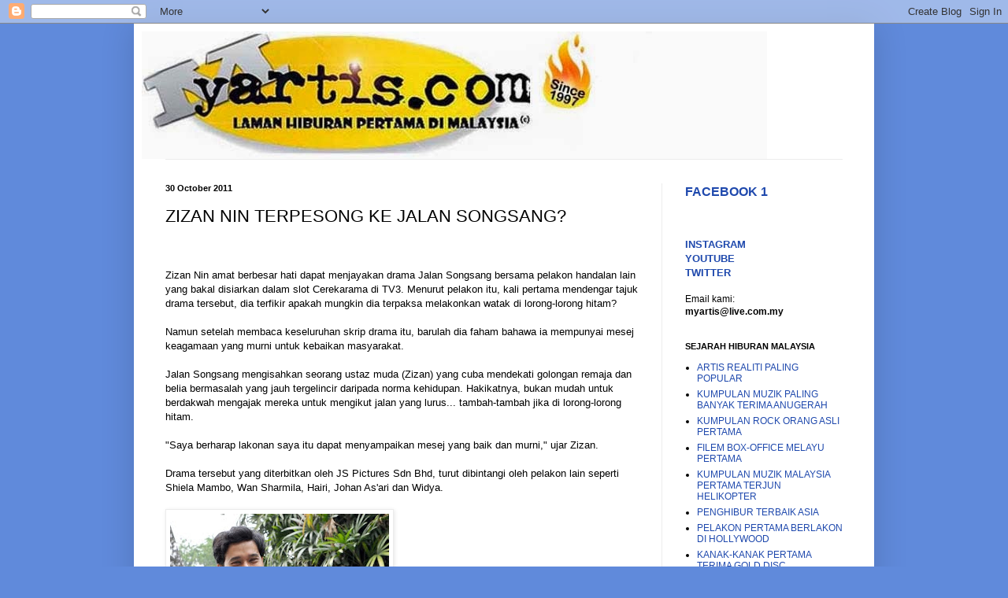

--- FILE ---
content_type: text/html; charset=UTF-8
request_url: http://www.myartis.com/2011/10/zizan-nin-terpesong-ke-jalan-songsang.html
body_size: 15124
content:
<!DOCTYPE html>
<html class='v2' dir='ltr' lang='en'>
<head>
<link href='https://www.blogger.com/static/v1/widgets/335934321-css_bundle_v2.css' rel='stylesheet' type='text/css'/>
<meta content='width=1100' name='viewport'/>
<meta content='text/html; charset=UTF-8' http-equiv='Content-Type'/>
<meta content='blogger' name='generator'/>
<link href='http://www.myartis.com/favicon.ico' rel='icon' type='image/x-icon'/>
<link href='http://www.myartis.com/2011/10/zizan-nin-terpesong-ke-jalan-songsang.html' rel='canonical'/>
<link rel="alternate" type="application/atom+xml" title="MYARTIS.COM  | MYARTIS | MY | ARTIS - Atom" href="http://www.myartis.com/feeds/posts/default" />
<link rel="alternate" type="application/rss+xml" title="MYARTIS.COM  | MYARTIS | MY | ARTIS - RSS" href="http://www.myartis.com/feeds/posts/default?alt=rss" />
<link rel="service.post" type="application/atom+xml" title="MYARTIS.COM  | MYARTIS | MY | ARTIS - Atom" href="https://www.blogger.com/feeds/1661768473564689338/posts/default" />

<!--Can't find substitution for tag [blog.ieCssRetrofitLinks]-->
<link href='https://blogger.googleusercontent.com/img/b/R29vZ2xl/AVvXsEjgd8AKr4luL0hakrZ4FVkcs22bP0s9Z8SH133gd27YJQ2lpu6p3qbPZR6A0KnlzPbOL4l2H7OhYPIequVhRoQZIr5pU2lH0yMc79vkANFzlZX9bFDHmtqRlYf59BIp7_w-vwCQSpsKOKuC/s400/AE+10.jpg' rel='image_src'/>
<meta content='http://www.myartis.com/2011/10/zizan-nin-terpesong-ke-jalan-songsang.html' property='og:url'/>
<meta content='ZIZAN NIN TERPESONG KE JALAN SONGSANG?' property='og:title'/>
<meta content='myartis.com myartis my artis MyArtis Hiburan filem wayang lagu gosip selebriti drama pelakon berita kontroversi malaysia terkini' property='og:description'/>
<meta content='https://blogger.googleusercontent.com/img/b/R29vZ2xl/AVvXsEjgd8AKr4luL0hakrZ4FVkcs22bP0s9Z8SH133gd27YJQ2lpu6p3qbPZR6A0KnlzPbOL4l2H7OhYPIequVhRoQZIr5pU2lH0yMc79vkANFzlZX9bFDHmtqRlYf59BIp7_w-vwCQSpsKOKuC/w1200-h630-p-k-no-nu/AE+10.jpg' property='og:image'/>
<title>MYARTIS.COM  | MYARTIS | MY | ARTIS: ZIZAN NIN TERPESONG KE JALAN SONGSANG?</title>
<style id='page-skin-1' type='text/css'><!--
/*
-----------------------------------------------
Blogger Template Style
Name:     Simple
Designer: Blogger
URL:      www.blogger.com
----------------------------------------------- */
/* Content
----------------------------------------------- */
body {
font: normal normal 12px Arial, Tahoma, Helvetica, FreeSans, sans-serif;
color: #000000;
background: #608adb none no-repeat scroll center center;
padding: 0 40px 40px 40px;
}
html body .region-inner {
min-width: 0;
max-width: 100%;
width: auto;
}
h2 {
font-size: 22px;
}
a:link {
text-decoration:none;
color: #1f49ad;
}
a:visited {
text-decoration:none;
color: #828282;
}
a:hover {
text-decoration:underline;
color: #2a58ff;
}
.body-fauxcolumn-outer .fauxcolumn-inner {
background: transparent none repeat scroll top left;
_background-image: none;
}
.body-fauxcolumn-outer .cap-top {
position: absolute;
z-index: 1;
height: 400px;
width: 100%;
}
.body-fauxcolumn-outer .cap-top .cap-left {
width: 100%;
background: transparent none repeat-x scroll top left;
_background-image: none;
}
.content-outer {
-moz-box-shadow: 0 0 40px rgba(0, 0, 0, .15);
-webkit-box-shadow: 0 0 5px rgba(0, 0, 0, .15);
-goog-ms-box-shadow: 0 0 10px #333333;
box-shadow: 0 0 40px rgba(0, 0, 0, .15);
margin-bottom: 1px;
}
.content-inner {
padding: 10px 10px;
}
.content-inner {
background-color: #ffffff;
}
/* Header
----------------------------------------------- */
.header-outer {
background: transparent none repeat-x scroll 0 -400px;
_background-image: none;
}
.Header h1 {
font: normal normal 60px Arial, Tahoma, Helvetica, FreeSans, sans-serif;
color: #3060b0;
text-shadow: -1px -1px 1px rgba(0, 0, 0, .2);
}
.Header h1 a {
color: #3060b0;
}
.Header .description {
font-size: 140%;
color: #707070;
}
.header-inner .Header .titlewrapper {
padding: 22px 30px;
}
.header-inner .Header .descriptionwrapper {
padding: 0 30px;
}
/* Tabs
----------------------------------------------- */
.tabs-inner .section:first-child {
border-top: 1px solid #ececec;
}
.tabs-inner .section:first-child ul {
margin-top: -1px;
border-top: 1px solid #ececec;
border-left: 0 solid #ececec;
border-right: 0 solid #ececec;
}
.tabs-inner .widget ul {
background: #f3f3f3 url(https://resources.blogblog.com/blogblog/data/1kt/simple/gradients_light.png) repeat-x scroll 0 -800px;
_background-image: none;
border-bottom: 1px solid #ececec;
margin-top: 0;
margin-left: -30px;
margin-right: -30px;
}
.tabs-inner .widget li a {
display: inline-block;
padding: .6em 1em;
font: normal normal 14px Arial, Tahoma, Helvetica, FreeSans, sans-serif;
color: #949494;
border-left: 1px solid #ffffff;
border-right: 1px solid #ececec;
}
.tabs-inner .widget li:first-child a {
border-left: none;
}
.tabs-inner .widget li.selected a, .tabs-inner .widget li a:hover {
color: #000000;
background-color: #ececec;
text-decoration: none;
}
/* Columns
----------------------------------------------- */
.main-outer {
border-top: 0 solid #ececec;
}
.fauxcolumn-left-outer .fauxcolumn-inner {
border-right: 1px solid #ececec;
}
.fauxcolumn-right-outer .fauxcolumn-inner {
border-left: 1px solid #ececec;
}
/* Headings
----------------------------------------------- */
div.widget > h2,
div.widget h2.title {
margin: 0 0 1em 0;
font: normal bold 11px Arial, Tahoma, Helvetica, FreeSans, sans-serif;
color: #000000;
}
/* Widgets
----------------------------------------------- */
.widget .zippy {
color: #949494;
text-shadow: 2px 2px 1px rgba(0, 0, 0, .1);
}
.widget .popular-posts ul {
list-style: none;
}
/* Posts
----------------------------------------------- */
h2.date-header {
font: normal bold 11px Arial, Tahoma, Helvetica, FreeSans, sans-serif;
}
.date-header span {
background-color: transparent;
color: #000000;
padding: inherit;
letter-spacing: inherit;
margin: inherit;
}
.main-inner {
padding-top: 30px;
padding-bottom: 30px;
}
.main-inner .column-center-inner {
padding: 0 15px;
}
.main-inner .column-center-inner .section {
margin: 0 15px;
}
.post {
margin: 0 0 25px 0;
}
h3.post-title, .comments h4 {
font: normal normal 22px Arial, Tahoma, Helvetica, FreeSans, sans-serif;
margin: .75em 0 0;
}
.post-body {
font-size: 110%;
line-height: 1.4;
position: relative;
}
.post-body img, .post-body .tr-caption-container, .Profile img, .Image img,
.BlogList .item-thumbnail img {
padding: 2px;
background: #ffffff;
border: 1px solid #ececec;
-moz-box-shadow: 1px 1px 5px rgba(0, 0, 0, .1);
-webkit-box-shadow: 1px 1px 5px rgba(0, 0, 0, .1);
box-shadow: 1px 1px 5px rgba(0, 0, 0, .1);
}
.post-body img, .post-body .tr-caption-container {
padding: 5px;
}
.post-body .tr-caption-container {
color: #000000;
}
.post-body .tr-caption-container img {
padding: 0;
background: transparent;
border: none;
-moz-box-shadow: 0 0 0 rgba(0, 0, 0, .1);
-webkit-box-shadow: 0 0 0 rgba(0, 0, 0, .1);
box-shadow: 0 0 0 rgba(0, 0, 0, .1);
}
.post-header {
margin: 0 0 1.5em;
line-height: 1.6;
font-size: 90%;
}
.post-footer {
margin: 20px -2px 0;
padding: 5px 10px;
color: #5c5c5c;
background-color: #f7f7f7;
border-bottom: 1px solid #ececec;
line-height: 1.6;
font-size: 90%;
}
#comments .comment-author {
padding-top: 1.5em;
border-top: 1px solid #ececec;
background-position: 0 1.5em;
}
#comments .comment-author:first-child {
padding-top: 0;
border-top: none;
}
.avatar-image-container {
margin: .2em 0 0;
}
#comments .avatar-image-container img {
border: 1px solid #ececec;
}
/* Comments
----------------------------------------------- */
.comments .comments-content .icon.blog-author {
background-repeat: no-repeat;
background-image: url([data-uri]);
}
.comments .comments-content .loadmore a {
border-top: 1px solid #949494;
border-bottom: 1px solid #949494;
}
.comments .comment-thread.inline-thread {
background-color: #f7f7f7;
}
.comments .continue {
border-top: 2px solid #949494;
}
/* Accents
---------------------------------------------- */
.section-columns td.columns-cell {
border-left: 1px solid #ececec;
}
.blog-pager {
background: transparent none no-repeat scroll top center;
}
.blog-pager-older-link, .home-link,
.blog-pager-newer-link {
background-color: #ffffff;
padding: 5px;
}
.footer-outer {
border-top: 0 dashed #bbbbbb;
}
/* Mobile
----------------------------------------------- */
body.mobile  {
background-size: auto;
}
.mobile .body-fauxcolumn-outer {
background: transparent none repeat scroll top left;
}
.mobile .body-fauxcolumn-outer .cap-top {
background-size: 100% auto;
}
.mobile .content-outer {
-webkit-box-shadow: 0 0 3px rgba(0, 0, 0, .15);
box-shadow: 0 0 3px rgba(0, 0, 0, .15);
}
.mobile .tabs-inner .widget ul {
margin-left: 0;
margin-right: 0;
}
.mobile .post {
margin: 0;
}
.mobile .main-inner .column-center-inner .section {
margin: 0;
}
.mobile .date-header span {
padding: 0.1em 10px;
margin: 0 -10px;
}
.mobile h3.post-title {
margin: 0;
}
.mobile .blog-pager {
background: transparent none no-repeat scroll top center;
}
.mobile .footer-outer {
border-top: none;
}
.mobile .main-inner, .mobile .footer-inner {
background-color: #ffffff;
}
.mobile-index-contents {
color: #000000;
}
.mobile-link-button {
background-color: #1f49ad;
}
.mobile-link-button a:link, .mobile-link-button a:visited {
color: #ffffff;
}
.mobile .tabs-inner .section:first-child {
border-top: none;
}
.mobile .tabs-inner .PageList .widget-content {
background-color: #ececec;
color: #000000;
border-top: 1px solid #ececec;
border-bottom: 1px solid #ececec;
}
.mobile .tabs-inner .PageList .widget-content .pagelist-arrow {
border-left: 1px solid #ececec;
}

--></style>
<style id='template-skin-1' type='text/css'><!--
body {
min-width: 940px;
}
.content-outer, .content-fauxcolumn-outer, .region-inner {
min-width: 940px;
max-width: 940px;
_width: 940px;
}
.main-inner .columns {
padding-left: 0px;
padding-right: 260px;
}
.main-inner .fauxcolumn-center-outer {
left: 0px;
right: 260px;
/* IE6 does not respect left and right together */
_width: expression(this.parentNode.offsetWidth -
parseInt("0px") -
parseInt("260px") + 'px');
}
.main-inner .fauxcolumn-left-outer {
width: 0px;
}
.main-inner .fauxcolumn-right-outer {
width: 260px;
}
.main-inner .column-left-outer {
width: 0px;
right: 100%;
margin-left: -0px;
}
.main-inner .column-right-outer {
width: 260px;
margin-right: -260px;
}
#layout {
min-width: 0;
}
#layout .content-outer {
min-width: 0;
width: 800px;
}
#layout .region-inner {
min-width: 0;
width: auto;
}
body#layout div.add_widget {
padding: 8px;
}
body#layout div.add_widget a {
margin-left: 32px;
}
--></style>
<link href='https://www.blogger.com/dyn-css/authorization.css?targetBlogID=1661768473564689338&amp;zx=f81eb2d7-0228-410a-93a4-c7056ec432fa' media='none' onload='if(media!=&#39;all&#39;)media=&#39;all&#39;' rel='stylesheet'/><noscript><link href='https://www.blogger.com/dyn-css/authorization.css?targetBlogID=1661768473564689338&amp;zx=f81eb2d7-0228-410a-93a4-c7056ec432fa' rel='stylesheet'/></noscript>
<meta name='google-adsense-platform-account' content='ca-host-pub-1556223355139109'/>
<meta name='google-adsense-platform-domain' content='blogspot.com'/>

<script async src="https://pagead2.googlesyndication.com/pagead/js/adsbygoogle.js?client=ca-pub-5454519244687148&host=ca-host-pub-1556223355139109" crossorigin="anonymous"></script>

<!-- data-ad-client=ca-pub-5454519244687148 -->

</head>
<body class='loading variant-pale'>
<div class='navbar section' id='navbar' name='Navbar'><div class='widget Navbar' data-version='1' id='Navbar1'><script type="text/javascript">
    function setAttributeOnload(object, attribute, val) {
      if(window.addEventListener) {
        window.addEventListener('load',
          function(){ object[attribute] = val; }, false);
      } else {
        window.attachEvent('onload', function(){ object[attribute] = val; });
      }
    }
  </script>
<div id="navbar-iframe-container"></div>
<script type="text/javascript" src="https://apis.google.com/js/platform.js"></script>
<script type="text/javascript">
      gapi.load("gapi.iframes:gapi.iframes.style.bubble", function() {
        if (gapi.iframes && gapi.iframes.getContext) {
          gapi.iframes.getContext().openChild({
              url: 'https://www.blogger.com/navbar/1661768473564689338?po\x3d7876901354981833603\x26origin\x3dhttp://www.myartis.com',
              where: document.getElementById("navbar-iframe-container"),
              id: "navbar-iframe"
          });
        }
      });
    </script><script type="text/javascript">
(function() {
var script = document.createElement('script');
script.type = 'text/javascript';
script.src = '//pagead2.googlesyndication.com/pagead/js/google_top_exp.js';
var head = document.getElementsByTagName('head')[0];
if (head) {
head.appendChild(script);
}})();
</script>
</div></div>
<div class='body-fauxcolumns'>
<div class='fauxcolumn-outer body-fauxcolumn-outer'>
<div class='cap-top'>
<div class='cap-left'></div>
<div class='cap-right'></div>
</div>
<div class='fauxborder-left'>
<div class='fauxborder-right'></div>
<div class='fauxcolumn-inner'>
</div>
</div>
<div class='cap-bottom'>
<div class='cap-left'></div>
<div class='cap-right'></div>
</div>
</div>
</div>
<div class='content'>
<div class='content-fauxcolumns'>
<div class='fauxcolumn-outer content-fauxcolumn-outer'>
<div class='cap-top'>
<div class='cap-left'></div>
<div class='cap-right'></div>
</div>
<div class='fauxborder-left'>
<div class='fauxborder-right'></div>
<div class='fauxcolumn-inner'>
</div>
</div>
<div class='cap-bottom'>
<div class='cap-left'></div>
<div class='cap-right'></div>
</div>
</div>
</div>
<div class='content-outer'>
<div class='content-cap-top cap-top'>
<div class='cap-left'></div>
<div class='cap-right'></div>
</div>
<div class='fauxborder-left content-fauxborder-left'>
<div class='fauxborder-right content-fauxborder-right'></div>
<div class='content-inner'>
<header>
<div class='header-outer'>
<div class='header-cap-top cap-top'>
<div class='cap-left'></div>
<div class='cap-right'></div>
</div>
<div class='fauxborder-left header-fauxborder-left'>
<div class='fauxborder-right header-fauxborder-right'></div>
<div class='region-inner header-inner'>
<div class='header section' id='header' name='Header'><div class='widget Header' data-version='1' id='Header1'>
<div id='header-inner'>
<a href='http://www.myartis.com/' style='display: block'>
<img alt='MYARTIS.COM  | MYARTIS | MY | ARTIS' height='162px; ' id='Header1_headerimg' src='https://blogger.googleusercontent.com/img/b/R29vZ2xl/AVvXsEiHTbg1yFujWi3-AFEp4V86_gCuUxknHR-y3L6_wL2NBF6tDgzlCDWpwhA6QdETysWfDttOrrwkxzly9kOKFGzDoZ_nuU6R2Sy1S_ONvjgp1rVvGx7u-xE3Lab39A2SJZCtOSz_L6u9NsAG/s920/mylogo.jpg' style='display: block' width='794px; '/>
</a>
</div>
</div></div>
</div>
</div>
<div class='header-cap-bottom cap-bottom'>
<div class='cap-left'></div>
<div class='cap-right'></div>
</div>
</div>
</header>
<div class='tabs-outer'>
<div class='tabs-cap-top cap-top'>
<div class='cap-left'></div>
<div class='cap-right'></div>
</div>
<div class='fauxborder-left tabs-fauxborder-left'>
<div class='fauxborder-right tabs-fauxborder-right'></div>
<div class='region-inner tabs-inner'>
<div class='tabs no-items section' id='crosscol' name='Cross-Column'></div>
<div class='tabs no-items section' id='crosscol-overflow' name='Cross-Column 2'></div>
</div>
</div>
<div class='tabs-cap-bottom cap-bottom'>
<div class='cap-left'></div>
<div class='cap-right'></div>
</div>
</div>
<div class='main-outer'>
<div class='main-cap-top cap-top'>
<div class='cap-left'></div>
<div class='cap-right'></div>
</div>
<div class='fauxborder-left main-fauxborder-left'>
<div class='fauxborder-right main-fauxborder-right'></div>
<div class='region-inner main-inner'>
<div class='columns fauxcolumns'>
<div class='fauxcolumn-outer fauxcolumn-center-outer'>
<div class='cap-top'>
<div class='cap-left'></div>
<div class='cap-right'></div>
</div>
<div class='fauxborder-left'>
<div class='fauxborder-right'></div>
<div class='fauxcolumn-inner'>
</div>
</div>
<div class='cap-bottom'>
<div class='cap-left'></div>
<div class='cap-right'></div>
</div>
</div>
<div class='fauxcolumn-outer fauxcolumn-left-outer'>
<div class='cap-top'>
<div class='cap-left'></div>
<div class='cap-right'></div>
</div>
<div class='fauxborder-left'>
<div class='fauxborder-right'></div>
<div class='fauxcolumn-inner'>
</div>
</div>
<div class='cap-bottom'>
<div class='cap-left'></div>
<div class='cap-right'></div>
</div>
</div>
<div class='fauxcolumn-outer fauxcolumn-right-outer'>
<div class='cap-top'>
<div class='cap-left'></div>
<div class='cap-right'></div>
</div>
<div class='fauxborder-left'>
<div class='fauxborder-right'></div>
<div class='fauxcolumn-inner'>
</div>
</div>
<div class='cap-bottom'>
<div class='cap-left'></div>
<div class='cap-right'></div>
</div>
</div>
<!-- corrects IE6 width calculation -->
<div class='columns-inner'>
<div class='column-center-outer'>
<div class='column-center-inner'>
<div class='main section' id='main' name='Main'><div class='widget Blog' data-version='1' id='Blog1'>
<div class='blog-posts hfeed'>

          <div class="date-outer">
        
<h2 class='date-header'><span>30 October 2011</span></h2>

          <div class="date-posts">
        
<div class='post-outer'>
<div class='post hentry uncustomized-post-template' itemprop='blogPost' itemscope='itemscope' itemtype='http://schema.org/BlogPosting'>
<meta content='https://blogger.googleusercontent.com/img/b/R29vZ2xl/AVvXsEjgd8AKr4luL0hakrZ4FVkcs22bP0s9Z8SH133gd27YJQ2lpu6p3qbPZR6A0KnlzPbOL4l2H7OhYPIequVhRoQZIr5pU2lH0yMc79vkANFzlZX9bFDHmtqRlYf59BIp7_w-vwCQSpsKOKuC/s400/AE+10.jpg' itemprop='image_url'/>
<meta content='1661768473564689338' itemprop='blogId'/>
<meta content='7876901354981833603' itemprop='postId'/>
<a name='7876901354981833603'></a>
<h3 class='post-title entry-title' itemprop='name'>
ZIZAN NIN TERPESONG KE JALAN SONGSANG?
</h3>
<div class='post-header'>
<div class='post-header-line-1'></div>
</div>
<div class='post-body entry-content' id='post-body-7876901354981833603' itemprop='description articleBody'>
<iframe allowtransparency="true" frameborder="0" scrolling="no" src="http://www.facebook.com/plugins/like.php?href=http%3A%2F%2Fwww.facebook.com%2Fpages%2Fartis-malaysia%2F339964641175%3Fv%3Dwall%2F" style="height: 32px; width: 100%;"></iframe><br />
Zizan Nin amat berbesar hati dapat menjayakan drama Jalan Songsang bersama pelakon handalan lain yang bakal disiarkan dalam slot Cerekarama di TV3. Menurut pelakon itu, kali pertama mendengar tajuk drama tersebut, dia terfikir apakah mungkin dia terpaksa melakonkan watak di lorong-lorong hitam?<br />
<br />
Namun setelah membaca keseluruhan skrip drama itu, barulah dia faham bahawa ia mempunyai mesej keagamaan yang murni untuk kebaikan masyarakat.<br />
<br />
Jalan Songsang mengisahkan seorang ustaz muda (Zizan) yang cuba mendekati golongan remaja dan belia bermasalah yang jauh tergelincir daripada norma kehidupan. Hakikatnya, bukan mudah untuk berdakwah mengajak mereka untuk mengikut jalan yang lurus... tambah-tambah jika di lorong-lorong hitam.<br />
<br />
"Saya berharap lakonan saya itu dapat menyampaikan mesej yang baik dan murni," ujar Zizan.<br />
<br />
Drama tersebut yang diterbitkan oleh JS Pictures Sdn Bhd, turut dibintangi oleh pelakon lain seperti Shiela Mambo, Wan Sharmila, Hairi, Johan As'ari dan Widya.<br />
<br />
<a href="https://blogger.googleusercontent.com/img/b/R29vZ2xl/AVvXsEjgd8AKr4luL0hakrZ4FVkcs22bP0s9Z8SH133gd27YJQ2lpu6p3qbPZR6A0KnlzPbOL4l2H7OhYPIequVhRoQZIr5pU2lH0yMc79vkANFzlZX9bFDHmtqRlYf59BIp7_w-vwCQSpsKOKuC/s1600/AE+10.jpg" target="new"><img alt="" border="0" id="BLOGGER_PHOTO_ID_5610404524472346066" src="https://blogger.googleusercontent.com/img/b/R29vZ2xl/AVvXsEjgd8AKr4luL0hakrZ4FVkcs22bP0s9Z8SH133gd27YJQ2lpu6p3qbPZR6A0KnlzPbOL4l2H7OhYPIequVhRoQZIr5pU2lH0yMc79vkANFzlZX9bFDHmtqRlYf59BIp7_w-vwCQSpsKOKuC/s400/AE+10.jpg" style="cursor: hand; cursor: pointer; height: 400px; width: 278px;" /></a><br />
<br />
<br />
<b>BERITA SEBELUMNYA:</b><br />
<a href="http://www.myartis.com/2011/05/bila-zizan-nin-rai-peminat.html" target="blank"><span style="font-size: large;">Zizan Nin rai peminat</span></a><br />
<br />
<br />
<iframe allowtransparency="true" frameborder="0" scrolling="no" src="http://www.facebook.com/plugins/like.php?href=http%3A%2F%2Fwww.facebook.com%2Fpages%2Fartis-malaysia%2F339964641175%3Fv%3Dwall%2F" style="height: 62px; width: 100%;"></iframe>
<div style='clear: both;'></div>
</div>
<div class='post-footer'>
<div class='post-footer-line post-footer-line-1'>
<span class='post-author vcard'>
Artikel, video dan foto oleh:
<span class='fn' itemprop='author' itemscope='itemscope' itemtype='http://schema.org/Person'>
<meta content='https://www.blogger.com/profile/04346638985088498935' itemprop='url'/>
<a class='g-profile' href='https://www.blogger.com/profile/04346638985088498935' rel='author' title='author profile'>
<span itemprop='name'>www.myartis.com</span>
</a>
</span>
</span>
<span class='post-timestamp'>
Jam
<meta content='http://www.myartis.com/2011/10/zizan-nin-terpesong-ke-jalan-songsang.html' itemprop='url'/>
<a class='timestamp-link' href='http://www.myartis.com/2011/10/zizan-nin-terpesong-ke-jalan-songsang.html' rel='bookmark' title='permanent link'><abbr class='published' itemprop='datePublished' title='2011-10-30T03:39:00+08:00'>10/30/2011 03:39:00 AM</abbr></a>
</span>
<span class='post-comment-link'>
</span>
<span class='post-icons'>
<span class='item-control blog-admin pid-437905121'>
<a href='https://www.blogger.com/post-edit.g?blogID=1661768473564689338&postID=7876901354981833603&from=pencil' title='Edit Post'>
<img alt='' class='icon-action' height='18' src='https://resources.blogblog.com/img/icon18_edit_allbkg.gif' width='18'/>
</a>
</span>
</span>
<div class='post-share-buttons goog-inline-block'>
</div>
</div>
<div class='post-footer-line post-footer-line-2'>
<span class='post-labels'>
Labels:
<a href='http://www.myartis.com/search/label/drama%20dan%20filem' rel='tag'>drama dan filem</a>
</span>
</div>
<div class='post-footer-line post-footer-line-3'>
<span class='post-location'>
</span>
</div>
</div>
</div>
<div class='comments' id='comments'>
<a name='comments'></a>
<h4>No comments:</h4>
<div id='Blog1_comments-block-wrapper'>
<dl class='avatar-comment-indent' id='comments-block'>
</dl>
</div>
<p class='comment-footer'>
<a href='https://www.blogger.com/comment/fullpage/post/1661768473564689338/7876901354981833603' onclick=''>Post a Comment</a>
</p>
</div>
</div>

        </div></div>
      
</div>
<div class='blog-pager' id='blog-pager'>
<span id='blog-pager-newer-link'>
<a class='blog-pager-newer-link' href='http://www.myartis.com/2011/10/ina-naim-dapat-anak-kedua-12-oktober.html' id='Blog1_blog-pager-newer-link' title='Newer Post'>Newer Post</a>
</span>
<span id='blog-pager-older-link'>
<a class='blog-pager-older-link' href='http://www.myartis.com/2011/10/ramai-artis-bertudung-di-jom-heboh.html' id='Blog1_blog-pager-older-link' title='Older Post'>Older Post</a>
</span>
<a class='home-link' href='http://www.myartis.com/'>Home</a>
</div>
<div class='clear'></div>
<div class='post-feeds'>
</div>
</div></div>
</div>
</div>
<div class='column-left-outer'>
<div class='column-left-inner'>
<aside>
</aside>
</div>
</div>
<div class='column-right-outer'>
<div class='column-right-inner'>
<aside>
<div class='sidebar section' id='sidebar-right-1'><div class='widget HTML' data-version='1' id='HTML12'>
<div class='widget-content'>
<font size="3"><b><a href="https://web.facebook.com/myartisdotcom" target="blank">FACEBOOK 1</a>
<br /></b>
<iframe allowtransparency="true" frameborder="0" scrolling="no" src="http://www.facebook.com/plugins/like.php?href=http%3A%2F%2Fwww.facebook.com%2Fpages%2Fartis-malaysia%2F339964641175%3Fv%3Dwall%2F" style="height: 25px; width: 100%;"> </iframe>
</font>
<br /><br />
<b><font size="2">
<a href="http://instagram.com/myartis" target="new window">INSTAGRAM</a>
<br />
<a href="http://www.youtube.com/user/mypaparazzi/videos?sort=p&amp;view=0" target="_blank">YOUTUBE</a>
<br />
<a href="http://twitter.com/myartisdotcom/" target="_blank">TWITTER</a>
</font></b>
<br /><br />
Email kami:<br />
<b>myartis@live.com.my</b>
</div>
<div class='clear'></div>
</div><div class='widget LinkList' data-version='1' id='LinkList1'>
<h2>SEJARAH HIBURAN MALAYSIA</h2>
<div class='widget-content'>
<ul>
<li><a href='http://www.myartis.com/2011/11/sejarah-hiburan-malaysia-mawi-af3.html'>ARTIS REALITI PALING POPULAR</a></li>
<li><a href='http://www.myartis.com/2011/10/sejarah-hiburan-malaysia-alleycats.html'>KUMPULAN MUZIK PALING BANYAK TERIMA ANUGERAH</a></li>
<li><a href='http://www.myartis.com/2011/10/sejarah-hiburan-malaysia-kumpulan-rock.html'>KUMPULAN ROCK ORANG ASLI PERTAMA</a></li>
<li><a href='http://www.myartis.com/2011/10/sejarah-hiburan-malaysia-sembilu-2.html'>FILEM BOX-OFFICE MELAYU PERTAMA</a></li>
<li><a href='http://www.myartis.com/2011/10/sejarah-hiburan-malaysia-kumpulan.html'>KUMPULAN MUZIK MALAYSIA PERTAMA TERJUN HELIKOPTER</a></li>
<li><a href='http://www.myartis.com/2011/10/sejarah-hiburan-malaysia-sudirman-hj.html'>PENGHIBUR TERBAIK ASIA</a></li>
<li><a href='http://www.myartis.com/2011/10/hari-ini-dalam-sejarah-ibrahim-pendek.html'>PELAKON PERTAMA BERLAKON DI HOLLYWOOD</a></li>
<li><a href='http://www.myartis.com/2011/10/sejarah-hiburan-malaysia-andrian-shah.html'>KANAK-KANAK PERTAMA TERIMA GOLD DISC</a></li>
</ul>
<div class='clear'></div>
</div>
</div><div class='widget TextList' data-version='1' id='TextList1'>
<h2>GAMBAR ARTIS MASA KECIL</h2>
<div class='widget-content'>
<ul>
<li><a href="http://www.myartis.com/2011/12/6-gambar-nostalgia-aaron-aziz.html" target="_new">Aaron Aziz</a></li>
<li><a href="http://www.myartis.com/2011/10/gambar-nostalgia-abby-abadi.html" target="_new">Abby Abadi</a></li>
<li><a href="http://www.myartis.com/2011/09/eksklusif-gambar-nostalgia-afdlin.html" target="_new">Afdlin Shauki</a></li>
<li><a href="http://www.myartis.com/2012/01/12-gambar-nostalgia-akim-af7.html" target="_new">Akim AF7</a></li>
<li><a href="http://www.myartis.com/2011/10/gambar-nostalgia-ali-xpdc.html" target="_new">Ali 'XPDC'</a></li>
<li><a href="http://www.myartis.com/2011/10/17-gambar-nostalgia-amyza-aznan.html" target="_new">Amyza Aznan</a></li>
<li><a href="http://www.myartis.com/2011/11/15-gambar-nostalgia-anuar-zain.html" target="_new">Anuar Zain</a></li>
<li><a href="http://www.myartis.com/2011/02/nostalgia-aqasha.html" target="_new">Aqasha</a></li>
<li><a href="http://www.myartis.com/2016/03/nostalgia-artis-ashraf-muslim-dulu.html" target="_new">Ashraf Muslim</a></li>
<li><a href="http://www.myartis.com/2011/09/nostalgia-awie.html" target="_new">Awie</a></li>
<li><a href="http://www.myartis.com/2011/10/eksklusif-nostalgia-azhar-sulaiman.html" target="_new">Azhar Sulaiman</a></li>
<li><a href="http://www.myartis.com/2012/02/18-gambar-nostalgia-aziz-m-osman.html" target="_new">Aziz M Osman</a></li>
<li><a href="http://www.myartis.com/2012/04/12-gambar-nostalgia-azza-elite.html" target="_new">Azza Elite</a></li>
<li><a href="http://www.myartis.com/2011/08/satu-nostalgia-hijrah-bob-lokman.html" target="_new">Bob Lokman</a></li>
<li><a href="http://www.myartis.com/2014/02/9-gambar-nostalgia-engku-emran.html" target="_new">Engku Emran</a></li>
<li><a href="http://www.myartis.com/2011/10/eksklusif-gambar-nostalgia-erra-fazira.html" target="_new">Erra Fazira</a></li>
<li><a href="http://www.myartis.com/2012/03/14-gambar-nostalgia-fahrin-ahmad.html" target="_new">Fahrin Ahmad</a></li>
<li><a href="http://www.myartis.com/2011/11/10-gambar-nostalgia-faizal-af4.html" target="_new">Faizal AF4</a></li>
<li><a href="http://www.myartis.com/2011/10/gambar-nostalgia-faizal-hussien.html" target="_new">Faizal Hussien</a></li>
<li><a href="http://www.myartis.com/2013/11/6-gambar-nostalgia-faizal-ismail.html" target="_new">Faizal Ismail </a></li>
<li><a href="http://www.myartis.com/2011/09/gambar-nostalgia-fara-fauzana.html" target="_new">Fara Fauzana</a></li>
<li><a href="http://www.myartis.com/2012/09/2-gambar-nostalgia-farid-kamil.html" target="_new">Farid Kamil</a></li>
<li><a href="http://www.myartis.com/2011/11/16-gambar-nostalgia-fasha-sandha.html" target="_new">Fasha Sandha</a></li>
<li><a href="http://www.myartis.com/2009/05/hafiz-af7-masa-kecil.html" target="_new">Hafiz AF7</a></li>
<li><a href="http://www.myartis.com/2013/11/9-gambar-nostalgia-ieda-eddy-moin.html" target="_new">Ieda & Eddy Moin</a></li>
<li><a href="http://www.myartis.com/2012/02/gambar-nostalgia-imuda.html" target="_new">Imuda</a></li>
<li><a href="http://www.myartis.com/2013/11/10-gambar-nostalgia-jaclyn-victor.html" target="_new">Jaclyn Victor</a></li>
<li><a href="http://www.myartis.com/2011/10/eksklusif-gambar-nostalgia-jehan-miskin.html" target="_new">Jehan Miskin</a></li>
<li><a href="http://www.myartis.com/2011/11/11-gambar-nostalgia-juliana-banos.html" target="_new">Juliana Banos</a></li>
<li><a href="http://www.myartis.com/2014/01/6-gambar-nostalgia-keluarga-datuk-yusof.html" target="_new">Keluarga Yusof Haslam</a></li>
<li><a href="http://www.myartis.com/2011/12/gambar-nostalgia-kieran-hot-fm.html" target="_new">Kieran Hot FM</a></li>
<li><a href="http://www.myartis.com/2011/11/12-gambar-nostalgia-linda-onn.html" target="_new">Linda Onn</a></li>
<li><a href="http://www.myartis.com/2011/11/gambar-nostalgia-lisa-surihani.html" target="_new">Lisa Surihani</a></li>
<li><a href="http://www.myartis.com/2012/06/23-gambar-nostalgia-liyana-jasmay.html" target="_new">Liyana Jasmay</a></li>
<li><a href="http://www.myartis.com/2011/12/25-gambar-nostalgia-mawi-af3.html" target="_new">Mawi AF3</a></li>
<li><a href="http://www.myartis.com/2011/10/nostalgia-misha-omar.html" target="_new">Misha Omar</a></li>
<li><a href="http://www.myartis.com/2011/10/gambar-nostalgia-natasha-hudson.html" target="_new">Natasha Hutson</a></li>
<li><a href="http://www.myartis.com/2012/05/10-gambar-nostalgia-nora-danish.html" target="_new">Nora Danish</a></li>
<li><a href="http://www.myartis.com/2011/11/gambar-nostalgia-nora-johan-nawawi.html" target="_new">Nora dan Johan</a></li>
<li><a href="http://www.myartis.com/2011/10/nostalgia-norman-hakim-pernah-digelar.html" target="_new">Norman Hakim</a></li>
<li><a href="http://www.myartis.com/2011/10/gambar-nostalgia-pierre-andre.html" target="_new">Pierre Andre</a></li>
<li><a href="http://www.myartis.com/2013/08/4-gambar-raja-ema-ketika-berhingus.html" target="_new">Raja Ema</a></li>
<li><a href="http://www.myartis.com/2013/12/25-gambar-nostalgia-keluarga-zain.html" target="_new">Rozita Che wan</a></li>
<li><a href="http://www.myartis.com/2011/10/gambar-nostalgia-safura-yaacob.html" target="_new">Safura Yaacob</a></li>
<li><a href="http://www.myartis.com/2013/12/25-gambar-nostalgia-keluarga-zain.html" target="_new">Sasha & Zain saidin</a></li>
<li><a href="http://www.myartis.com/2011/02/nostalgia-shahir.html" target="_new">Shahir</a></li>
<li><a href="http://www.myartis.com/2012/01/25-gambar-nostalgia-datuk-sharifah-aini.html" target="_new">Sharifah Aini</a></li>
<li><a href="http://www.myartis.com/2014/02/4-gambar-nostalgia-sharnaaz-ahmad.html" target="_new">Sharnaaz Ahmad</a></li>
<li><a href="http://www.myartis.com/2013/11/13-gambar-johan-shila-teman-tapi-mesra.html" target="_new">Shila Amzah</a></li>
<li><a href="http://www.myartis.com/2011/10/16-gambar-nostalgia-siti-nordiana.html" target="_new">Siti Nordiana</a></li>
<li><a href="http://www.myartis.com/2011/10/nostalgia-datuk-siti-nurhaliza.html" target="_new">Siti Nurhaliza</a></li>
<li><a href="http://www.myartis.com/2008/04/gambar-kenangan-stacy-af6.html" target="_new">Stacy AF6</a></li>
<li><a href="http://www.myartis.com/2011/09/nostalgia-syanie-hisham.html" target="_new">Syanie</a></li>
<li><a href="http://www.myartis.com/2011/02/nostalgia-tiz-zaqyah.html" target="_new">Tiz Zaqyah</a></li>
<li><a href="http://www.myartis.com/2011/10/eksklusif-29-gambar-nostalgia-tomok.html" target="_new">Tomok</a></li>
<li><a href="http://www.myartis.com/2011/10/gambar-nostalgia-wardina-saffiah.html" target="_new">Wardina Safiyyah</a></li>
<li><a href="http://www.myartis.com/2011/12/nostalgia-wedding-of-year-erra-yusry.html" target="_new">Wedding of the year erra &amp; Yusry</a></li>
<li><a href="http://www.myartis.com/2012/02/13-gambar-nostalgia-yasin-brothers.html" target="_new">Yasin Brothers</a></li>
<li><a href="http://www.myartis.com/2011/10/20-gambar-nostalgia-yusri-kru.html" target="_new">Yusry KRU</a></li>
<li><a href="http://www.myartis.com/2011/10/48-gambar-nostalgia-zahid-af2.html" target="_new">Zahid AF2</a></li>
<li><a href="http://www.myartis.com/2011/12/gambar-nostalgia-zed-zaidi.html" target="_new">Zed Zaidi</a></li>
<li><a href="http://www.myartis.com/2011/10/23-gambar-nostalgia-ziana-zain.html" target="_new">Ziana Zain</a></li>
<li><a href="http://www.myartis.com/2012/01/65-gambar-nostalgia-ziela-jalil.html" target="_new">Ziela Jalil</a></li>
<li><a href="http://www.myartis.com/2011/11/12-gambar-nostalgia-zizie-ezette.html" target="_new">Zizie dan Shaheizy</a></li>
</ul>
<div class='clear'></div>
</div>
</div><div class='widget BlogArchive' data-version='1' id='BlogArchive1'>
<h2>ARKIB BERITA</h2>
<div class='widget-content'>
<div id='ArchiveList'>
<div id='BlogArchive1_ArchiveList'>
<select id='BlogArchive1_ArchiveMenu'>
<option value=''>ARKIB BERITA</option>
<option value='http://www.myartis.com/2026/01/'>January 2026 (115)</option>
<option value='http://www.myartis.com/2025/12/'>December 2025 (229)</option>
<option value='http://www.myartis.com/2025/11/'>November 2025 (291)</option>
<option value='http://www.myartis.com/2025/10/'>October 2025 (271)</option>
<option value='http://www.myartis.com/2025/09/'>September 2025 (261)</option>
<option value='http://www.myartis.com/2025/08/'>August 2025 (235)</option>
<option value='http://www.myartis.com/2025/07/'>July 2025 (298)</option>
<option value='http://www.myartis.com/2025/06/'>June 2025 (217)</option>
<option value='http://www.myartis.com/2025/05/'>May 2025 (248)</option>
<option value='http://www.myartis.com/2025/04/'>April 2025 (172)</option>
<option value='http://www.myartis.com/2025/03/'>March 2025 (193)</option>
<option value='http://www.myartis.com/2025/02/'>February 2025 (252)</option>
<option value='http://www.myartis.com/2025/01/'>January 2025 (209)</option>
<option value='http://www.myartis.com/2024/12/'>December 2024 (247)</option>
<option value='http://www.myartis.com/2024/11/'>November 2024 (232)</option>
<option value='http://www.myartis.com/2024/10/'>October 2024 (200)</option>
<option value='http://www.myartis.com/2024/09/'>September 2024 (134)</option>
<option value='http://www.myartis.com/2024/08/'>August 2024 (214)</option>
<option value='http://www.myartis.com/2024/07/'>July 2024 (219)</option>
<option value='http://www.myartis.com/2024/06/'>June 2024 (236)</option>
<option value='http://www.myartis.com/2024/05/'>May 2024 (256)</option>
<option value='http://www.myartis.com/2024/04/'>April 2024 (236)</option>
<option value='http://www.myartis.com/2024/03/'>March 2024 (248)</option>
<option value='http://www.myartis.com/2024/02/'>February 2024 (169)</option>
<option value='http://www.myartis.com/2024/01/'>January 2024 (158)</option>
<option value='http://www.myartis.com/2023/12/'>December 2023 (140)</option>
<option value='http://www.myartis.com/2023/11/'>November 2023 (163)</option>
<option value='http://www.myartis.com/2023/10/'>October 2023 (197)</option>
<option value='http://www.myartis.com/2023/09/'>September 2023 (140)</option>
<option value='http://www.myartis.com/2023/08/'>August 2023 (123)</option>
<option value='http://www.myartis.com/2023/07/'>July 2023 (145)</option>
<option value='http://www.myartis.com/2023/06/'>June 2023 (55)</option>
<option value='http://www.myartis.com/2023/05/'>May 2023 (88)</option>
<option value='http://www.myartis.com/2023/04/'>April 2023 (72)</option>
<option value='http://www.myartis.com/2023/03/'>March 2023 (53)</option>
<option value='http://www.myartis.com/2023/02/'>February 2023 (78)</option>
<option value='http://www.myartis.com/2023/01/'>January 2023 (254)</option>
<option value='http://www.myartis.com/2022/12/'>December 2022 (262)</option>
<option value='http://www.myartis.com/2022/11/'>November 2022 (253)</option>
<option value='http://www.myartis.com/2022/10/'>October 2022 (221)</option>
<option value='http://www.myartis.com/2022/09/'>September 2022 (239)</option>
<option value='http://www.myartis.com/2022/08/'>August 2022 (236)</option>
<option value='http://www.myartis.com/2022/07/'>July 2022 (159)</option>
<option value='http://www.myartis.com/2022/06/'>June 2022 (237)</option>
<option value='http://www.myartis.com/2022/05/'>May 2022 (234)</option>
<option value='http://www.myartis.com/2022/04/'>April 2022 (281)</option>
<option value='http://www.myartis.com/2022/03/'>March 2022 (268)</option>
<option value='http://www.myartis.com/2022/02/'>February 2022 (210)</option>
<option value='http://www.myartis.com/2022/01/'>January 2022 (275)</option>
<option value='http://www.myartis.com/2021/12/'>December 2021 (264)</option>
<option value='http://www.myartis.com/2021/11/'>November 2021 (274)</option>
<option value='http://www.myartis.com/2021/10/'>October 2021 (299)</option>
<option value='http://www.myartis.com/2021/09/'>September 2021 (300)</option>
<option value='http://www.myartis.com/2021/08/'>August 2021 (329)</option>
<option value='http://www.myartis.com/2021/07/'>July 2021 (330)</option>
<option value='http://www.myartis.com/2021/06/'>June 2021 (226)</option>
<option value='http://www.myartis.com/2021/05/'>May 2021 (224)</option>
<option value='http://www.myartis.com/2021/04/'>April 2021 (280)</option>
<option value='http://www.myartis.com/2021/03/'>March 2021 (272)</option>
<option value='http://www.myartis.com/2021/02/'>February 2021 (252)</option>
<option value='http://www.myartis.com/2021/01/'>January 2021 (286)</option>
<option value='http://www.myartis.com/2020/12/'>December 2020 (287)</option>
<option value='http://www.myartis.com/2020/11/'>November 2020 (270)</option>
<option value='http://www.myartis.com/2020/10/'>October 2020 (325)</option>
<option value='http://www.myartis.com/2020/09/'>September 2020 (311)</option>
<option value='http://www.myartis.com/2020/08/'>August 2020 (266)</option>
<option value='http://www.myartis.com/2020/07/'>July 2020 (333)</option>
<option value='http://www.myartis.com/2020/06/'>June 2020 (333)</option>
<option value='http://www.myartis.com/2020/05/'>May 2020 (293)</option>
<option value='http://www.myartis.com/2020/04/'>April 2020 (313)</option>
<option value='http://www.myartis.com/2020/03/'>March 2020 (268)</option>
<option value='http://www.myartis.com/2020/02/'>February 2020 (260)</option>
<option value='http://www.myartis.com/2020/01/'>January 2020 (241)</option>
<option value='http://www.myartis.com/2019/12/'>December 2019 (232)</option>
<option value='http://www.myartis.com/2019/11/'>November 2019 (249)</option>
<option value='http://www.myartis.com/2019/10/'>October 2019 (227)</option>
<option value='http://www.myartis.com/2019/09/'>September 2019 (247)</option>
<option value='http://www.myartis.com/2019/08/'>August 2019 (305)</option>
<option value='http://www.myartis.com/2019/07/'>July 2019 (310)</option>
<option value='http://www.myartis.com/2019/06/'>June 2019 (207)</option>
<option value='http://www.myartis.com/2019/05/'>May 2019 (187)</option>
<option value='http://www.myartis.com/2019/04/'>April 2019 (248)</option>
<option value='http://www.myartis.com/2019/03/'>March 2019 (214)</option>
<option value='http://www.myartis.com/2019/02/'>February 2019 (231)</option>
<option value='http://www.myartis.com/2019/01/'>January 2019 (229)</option>
<option value='http://www.myartis.com/2018/12/'>December 2018 (232)</option>
<option value='http://www.myartis.com/2018/11/'>November 2018 (219)</option>
<option value='http://www.myartis.com/2018/10/'>October 2018 (271)</option>
<option value='http://www.myartis.com/2018/09/'>September 2018 (227)</option>
<option value='http://www.myartis.com/2018/08/'>August 2018 (198)</option>
<option value='http://www.myartis.com/2018/07/'>July 2018 (133)</option>
<option value='http://www.myartis.com/2018/06/'>June 2018 (121)</option>
<option value='http://www.myartis.com/2018/05/'>May 2018 (116)</option>
<option value='http://www.myartis.com/2018/04/'>April 2018 (124)</option>
<option value='http://www.myartis.com/2018/03/'>March 2018 (144)</option>
<option value='http://www.myartis.com/2018/02/'>February 2018 (112)</option>
<option value='http://www.myartis.com/2018/01/'>January 2018 (114)</option>
<option value='http://www.myartis.com/2017/12/'>December 2017 (128)</option>
<option value='http://www.myartis.com/2017/11/'>November 2017 (119)</option>
<option value='http://www.myartis.com/2017/10/'>October 2017 (116)</option>
<option value='http://www.myartis.com/2017/09/'>September 2017 (117)</option>
<option value='http://www.myartis.com/2017/08/'>August 2017 (121)</option>
<option value='http://www.myartis.com/2017/07/'>July 2017 (120)</option>
<option value='http://www.myartis.com/2017/06/'>June 2017 (102)</option>
<option value='http://www.myartis.com/2017/05/'>May 2017 (109)</option>
<option value='http://www.myartis.com/2017/04/'>April 2017 (122)</option>
<option value='http://www.myartis.com/2017/03/'>March 2017 (118)</option>
<option value='http://www.myartis.com/2017/02/'>February 2017 (95)</option>
<option value='http://www.myartis.com/2017/01/'>January 2017 (100)</option>
<option value='http://www.myartis.com/2016/12/'>December 2016 (101)</option>
<option value='http://www.myartis.com/2016/11/'>November 2016 (107)</option>
<option value='http://www.myartis.com/2016/10/'>October 2016 (97)</option>
<option value='http://www.myartis.com/2016/09/'>September 2016 (113)</option>
<option value='http://www.myartis.com/2016/08/'>August 2016 (135)</option>
<option value='http://www.myartis.com/2016/07/'>July 2016 (120)</option>
<option value='http://www.myartis.com/2016/06/'>June 2016 (115)</option>
<option value='http://www.myartis.com/2016/05/'>May 2016 (114)</option>
<option value='http://www.myartis.com/2016/04/'>April 2016 (124)</option>
<option value='http://www.myartis.com/2016/03/'>March 2016 (140)</option>
<option value='http://www.myartis.com/2016/02/'>February 2016 (144)</option>
<option value='http://www.myartis.com/2016/01/'>January 2016 (158)</option>
<option value='http://www.myartis.com/2015/12/'>December 2015 (163)</option>
<option value='http://www.myartis.com/2015/11/'>November 2015 (171)</option>
<option value='http://www.myartis.com/2015/10/'>October 2015 (176)</option>
<option value='http://www.myartis.com/2015/09/'>September 2015 (124)</option>
<option value='http://www.myartis.com/2015/08/'>August 2015 (126)</option>
<option value='http://www.myartis.com/2015/07/'>July 2015 (107)</option>
<option value='http://www.myartis.com/2015/06/'>June 2015 (121)</option>
<option value='http://www.myartis.com/2015/05/'>May 2015 (86)</option>
<option value='http://www.myartis.com/2015/04/'>April 2015 (83)</option>
<option value='http://www.myartis.com/2015/03/'>March 2015 (68)</option>
<option value='http://www.myartis.com/2015/02/'>February 2015 (58)</option>
<option value='http://www.myartis.com/2015/01/'>January 2015 (66)</option>
<option value='http://www.myartis.com/2014/12/'>December 2014 (62)</option>
<option value='http://www.myartis.com/2014/11/'>November 2014 (71)</option>
<option value='http://www.myartis.com/2014/10/'>October 2014 (68)</option>
<option value='http://www.myartis.com/2014/09/'>September 2014 (58)</option>
<option value='http://www.myartis.com/2014/08/'>August 2014 (81)</option>
<option value='http://www.myartis.com/2014/07/'>July 2014 (96)</option>
<option value='http://www.myartis.com/2014/06/'>June 2014 (79)</option>
<option value='http://www.myartis.com/2014/05/'>May 2014 (67)</option>
<option value='http://www.myartis.com/2014/04/'>April 2014 (64)</option>
<option value='http://www.myartis.com/2014/03/'>March 2014 (75)</option>
<option value='http://www.myartis.com/2014/02/'>February 2014 (86)</option>
<option value='http://www.myartis.com/2014/01/'>January 2014 (135)</option>
<option value='http://www.myartis.com/2013/12/'>December 2013 (155)</option>
<option value='http://www.myartis.com/2013/11/'>November 2013 (110)</option>
<option value='http://www.myartis.com/2013/10/'>October 2013 (121)</option>
<option value='http://www.myartis.com/2013/09/'>September 2013 (73)</option>
<option value='http://www.myartis.com/2013/08/'>August 2013 (75)</option>
<option value='http://www.myartis.com/2013/07/'>July 2013 (40)</option>
<option value='http://www.myartis.com/2013/06/'>June 2013 (29)</option>
<option value='http://www.myartis.com/2013/05/'>May 2013 (18)</option>
<option value='http://www.myartis.com/2013/04/'>April 2013 (23)</option>
<option value='http://www.myartis.com/2013/03/'>March 2013 (32)</option>
<option value='http://www.myartis.com/2013/02/'>February 2013 (33)</option>
<option value='http://www.myartis.com/2013/01/'>January 2013 (45)</option>
<option value='http://www.myartis.com/2012/12/'>December 2012 (56)</option>
<option value='http://www.myartis.com/2012/11/'>November 2012 (41)</option>
<option value='http://www.myartis.com/2012/10/'>October 2012 (47)</option>
<option value='http://www.myartis.com/2012/09/'>September 2012 (44)</option>
<option value='http://www.myartis.com/2012/08/'>August 2012 (48)</option>
<option value='http://www.myartis.com/2012/07/'>July 2012 (51)</option>
<option value='http://www.myartis.com/2012/06/'>June 2012 (47)</option>
<option value='http://www.myartis.com/2012/05/'>May 2012 (41)</option>
<option value='http://www.myartis.com/2012/04/'>April 2012 (39)</option>
<option value='http://www.myartis.com/2012/03/'>March 2012 (59)</option>
<option value='http://www.myartis.com/2012/02/'>February 2012 (76)</option>
<option value='http://www.myartis.com/2012/01/'>January 2012 (103)</option>
<option value='http://www.myartis.com/2011/12/'>December 2011 (87)</option>
<option value='http://www.myartis.com/2011/11/'>November 2011 (95)</option>
<option value='http://www.myartis.com/2011/10/'>October 2011 (122)</option>
<option value='http://www.myartis.com/2011/09/'>September 2011 (117)</option>
<option value='http://www.myartis.com/2011/08/'>August 2011 (60)</option>
<option value='http://www.myartis.com/2011/07/'>July 2011 (18)</option>
<option value='http://www.myartis.com/2011/06/'>June 2011 (7)</option>
<option value='http://www.myartis.com/2011/05/'>May 2011 (10)</option>
<option value='http://www.myartis.com/2011/04/'>April 2011 (10)</option>
<option value='http://www.myartis.com/2011/03/'>March 2011 (4)</option>
<option value='http://www.myartis.com/2011/02/'>February 2011 (9)</option>
<option value='http://www.myartis.com/2011/01/'>January 2011 (4)</option>
<option value='http://www.myartis.com/2010/12/'>December 2010 (6)</option>
<option value='http://www.myartis.com/2010/11/'>November 2010 (6)</option>
<option value='http://www.myartis.com/2010/10/'>October 2010 (1)</option>
<option value='http://www.myartis.com/2010/09/'>September 2010 (6)</option>
<option value='http://www.myartis.com/2010/08/'>August 2010 (2)</option>
<option value='http://www.myartis.com/2010/07/'>July 2010 (6)</option>
<option value='http://www.myartis.com/2010/06/'>June 2010 (6)</option>
<option value='http://www.myartis.com/2010/05/'>May 2010 (11)</option>
<option value='http://www.myartis.com/2010/04/'>April 2010 (20)</option>
<option value='http://www.myartis.com/2010/03/'>March 2010 (9)</option>
<option value='http://www.myartis.com/2010/02/'>February 2010 (9)</option>
<option value='http://www.myartis.com/2010/01/'>January 2010 (9)</option>
<option value='http://www.myartis.com/2009/12/'>December 2009 (11)</option>
<option value='http://www.myartis.com/2009/11/'>November 2009 (8)</option>
<option value='http://www.myartis.com/2009/10/'>October 2009 (8)</option>
<option value='http://www.myartis.com/2009/09/'>September 2009 (7)</option>
<option value='http://www.myartis.com/2009/08/'>August 2009 (7)</option>
<option value='http://www.myartis.com/2009/07/'>July 2009 (8)</option>
<option value='http://www.myartis.com/2009/06/'>June 2009 (5)</option>
<option value='http://www.myartis.com/2009/05/'>May 2009 (11)</option>
<option value='http://www.myartis.com/2009/04/'>April 2009 (11)</option>
<option value='http://www.myartis.com/2009/03/'>March 2009 (17)</option>
<option value='http://www.myartis.com/2009/02/'>February 2009 (12)</option>
<option value='http://www.myartis.com/2009/01/'>January 2009 (8)</option>
<option value='http://www.myartis.com/2008/12/'>December 2008 (17)</option>
<option value='http://www.myartis.com/2008/11/'>November 2008 (16)</option>
<option value='http://www.myartis.com/2008/10/'>October 2008 (9)</option>
<option value='http://www.myartis.com/2008/09/'>September 2008 (10)</option>
<option value='http://www.myartis.com/2008/08/'>August 2008 (25)</option>
<option value='http://www.myartis.com/2008/07/'>July 2008 (26)</option>
<option value='http://www.myartis.com/2008/06/'>June 2008 (19)</option>
<option value='http://www.myartis.com/2008/05/'>May 2008 (30)</option>
<option value='http://www.myartis.com/2008/04/'>April 2008 (34)</option>
<option value='http://www.myartis.com/2008/03/'>March 2008 (39)</option>
<option value='http://www.myartis.com/2008/02/'>February 2008 (17)</option>
</select>
</div>
</div>
<div class='clear'></div>
</div>
</div><div class='widget PopularPosts' data-version='1' id='PopularPosts1'>
<h2>PALING HANGAT</h2>
<div class='widget-content popular-posts'>
<ul>
<li>
<div class='item-thumbnail-only'>
<div class='item-thumbnail'>
<a href='http://www.myartis.com/2025/12/10-artis-yang-dilupakan-jual-lempeng.html' target='_blank'>
<img alt='' border='0' src='https://blogger.googleusercontent.com/img/b/R29vZ2xl/AVvXsEiUkw1FkzF1AOixtpNL8jVvcVotHOhkwyf0UBrlkFN0dwwbQkHKrv-RH14-Orwr2lL-QARJO036igkj_FhV1tIb7Qq5De58cSmYD1TzbfYutvb7s0SpuXR0MM-JUETnOKpi1NfFH02UTpecsKWVf_TSAkl5uR3XDyHu6yfvjqr_bAfZf9f2Vki1l3gB3NE/w72-h72-p-k-no-nu/APMYKD%201A.jpg'/>
</a>
</div>
<div class='item-title'><a href='http://www.myartis.com/2025/12/10-artis-yang-dilupakan-jual-lempeng.html'>10 ARTIS YANG DILUPAKAN - JUAL LEMPENG, DIPOTONG KAKI & HIDUP TERTEKAN</a></div>
</div>
<div style='clear: both;'></div>
</li>
<li>
<div class='item-thumbnail-only'>
<div class='item-thumbnail'>
<a href='http://www.myartis.com/2026/01/bagi-saya-ayah-tetap-ayah-adik-arwah.html' target='_blank'>
<img alt='' border='0' src='https://blogger.googleusercontent.com/img/b/R29vZ2xl/AVvXsEieF4okPUlihUALu_1S_AhC_TgxPYM2TIVe_4q3X5F6smv_xav4cW6qw8EqQKhhe3Zbm-hTBL-poiZGcqMhaLd5K3LLl2mmQuslOI7RfS_1MrO-p2gaKwJ4_lPKJsj1u_tK4VFJ6-464xEIqqBep7sZJ5b_sSOG36jwHqrMIPv4EB8ZqELJ-kbDqDendP4/w72-h72-p-k-no-nu/MPIADTKDA%209a.jpg'/>
</a>
</div>
<div class='item-title'><a href='http://www.myartis.com/2026/01/bagi-saya-ayah-tetap-ayah-adik-arwah.html'>"BAGI SAYA AYAH TETAP AYAH" - ADIK ARWAH ISMA ALIFF TERKIL4N JENAZAH ABANGNYA DIKEBUMIKAN TANPA KEHADIRAN ISTERI & ANAK-ANAK</a></div>
</div>
<div style='clear: both;'></div>
</li>
<li>
<div class='item-thumbnail-only'>
<div class='item-thumbnail'>
<a href='http://www.myartis.com/2011/04/kay-bekas-isteri-sudirman.html' target='_blank'>
<img alt='' border='0' src='https://blogger.googleusercontent.com/img/b/R29vZ2xl/AVvXsEjEBezNON-d8c7GeVIiUhu4hrj-kmgqtoy5Ad2e8LoPELh30Z31wQFIkdGzSHbs6QIvKWbeu6Eudn-kpKAc01Lz8alMtol7WluAwJSBjgUzd9v3s9eyOM23ojYhFe9wF7eRX1-jQ0z4s_Q/w72-h72-p-k-no-nu/kay1.jpg'/>
</a>
</div>
<div class='item-title'><a href='http://www.myartis.com/2011/04/kay-bekas-isteri-sudirman.html'>KAY... BEKAS ISTERI SUDIRMAN</a></div>
</div>
<div style='clear: both;'></div>
</li>
</ul>
<div class='clear'></div>
</div>
</div><div class='widget Image' data-version='1' id='Image1'>
<h2>AWARDS / ANUGERAH</h2>
<div class='widget-content'>
<img alt='AWARDS / ANUGERAH' height='146' id='Image1_img' src='https://blogger.googleusercontent.com/img/b/R29vZ2xl/AVvXsEivefihqO_xPcVb-saue5Ovlzip4FbjZT9iLS3IX0DaG3fwGFY5l-A4xp6guNJVEBdyxrmNF_nQGVI6A71ZUeqzGOyOLXxrBd74s5WvvPBIoALkEgW7KZ7oOgKHhgYHdCbZaVm6ep6uknPa/s1600/judge989900c.gif' width='200'/>
<br/>
</div>
<div class='clear'></div>
</div><div class='widget HTML' data-version='1' id='HTML22'>
<div class='widget-content'>
<p><p>
<!-- Histats.com  START  (standard)-->
<script type="text/javascript">document.write(unescape("%3Cscript src=%27http://s10.histats.com/js15.js%27 type=%27text/javascript%27%3E%3C/script%3E"));</script>
<a href="http://www.histats.com" target="_blank" title="hit counter html code" ><script  type="text/javascript" >
try {Histats.start(1,325703,4,109,150,20,"00001010");
Histats.track_hits();} catch(err){};
</script></a>
<noscript><a href="http://www.histats.com" target="_blank"><img src="http://sstatic1.histats.com/0.gif?325703&amp;101" alt="hit counter html code" border="0" /></a></noscript>
<!-- Histats.com  END  -->

<br /></p></p>
</div>
<div class='clear'></div>
</div><div class='widget HTML' data-version='1' id='HTML1'>
<div class='widget-content'>
<script type="text/javascript">

  var _gaq = _gaq || [];
  _gaq.push(['_setAccount', 'UA-26283955-1']);
  _gaq.push(['_trackPageview']);

  (function() {
    var ga = document.createElement('script'); ga.type = 'text/javascript'; ga.async = true;
    ga.src = ('https:' == document.location.protocol ? 'https://ssl' : 'http://www') + '.google-analytics.com/ga.js';
    var s = document.getElementsByTagName('script')[0]; s.parentNode.insertBefore(ga, s);
  })();

</script>
</div>
<div class='clear'></div>
</div><div class='widget HTML' data-version='1' id='HTML3'>
<div class='widget-content'>
<div id="fb-root"></div>
<script>(function(d, s, id) {
  var js, fjs = d.getElementsByTagName(s)[0];
  if (d.getElementById(id)) return;
  js = d.createElement(s); js.id = id;
  js.src = "//connect.facebook.net/en_US/all.js#xfbml=1";
  fjs.parentNode.insertBefore(js, fjs);
}(document, 'script', 'facebook-jssdk'));</script>
</div>
<div class='clear'></div>
</div><div class='widget HTML' data-version='1' id='HTML8'>
<div class='widget-content'>
<script>!function(d,s,id){var js,fjs=d.getElementsByTagName(s)[0];if(!d.getElementById(id)){js=d.createElement(s);js.id=id;js.src="//platform.twitter.com/widgets.js";fjs.parentNode.insertBefore(js,fjs);}}(document,"script","twitter-wjs");</script>



<div id="fb-root"></div>
<script>(function(d, s, id) {
  var js, fjs = d.getElementsByTagName(s)[0];
  if (d.getElementById(id)) return;
  js = d.createElement(s); js.id = id;
  js.src = "//connect.facebook.net/en_US/sdk.js#xfbml=1&version=v2.5";
  fjs.parentNode.insertBefore(js, fjs);
}(document, 'script', 'facebook-jssdk'));</script>
</div>
<div class='clear'></div>
</div></div>
</aside>
</div>
</div>
</div>
<div style='clear: both'></div>
<!-- columns -->
</div>
<!-- main -->
</div>
</div>
<div class='main-cap-bottom cap-bottom'>
<div class='cap-left'></div>
<div class='cap-right'></div>
</div>
</div>
<footer>
<div class='footer-outer'>
<div class='footer-cap-top cap-top'>
<div class='cap-left'></div>
<div class='cap-right'></div>
</div>
<div class='fauxborder-left footer-fauxborder-left'>
<div class='fauxborder-right footer-fauxborder-right'></div>
<div class='region-inner footer-inner'>
<div class='foot no-items section' id='footer-1'></div>
<table border='0' cellpadding='0' cellspacing='0' class='section-columns columns-2'>
<tbody>
<tr>
<td class='first columns-cell'>
<div class='foot no-items section' id='footer-2-1'></div>
</td>
<td class='columns-cell'>
<div class='foot no-items section' id='footer-2-2'></div>
</td>
</tr>
</tbody>
</table>
<!-- outside of the include in order to lock Attribution widget -->
<div class='foot section' id='footer-3' name='Footer'><div class='widget Attribution' data-version='1' id='Attribution1'>
<div class='widget-content' style='text-align: center;'>
<a href="http://myartis-term.blogspot.com/2012/03/myartiscom-term-and-conditions.html">Terms  </a>. Simple theme. Powered by <a href='https://www.blogger.com' target='_blank'>Blogger</a>.
</div>
<div class='clear'></div>
</div></div>
</div>
</div>
<div class='footer-cap-bottom cap-bottom'>
<div class='cap-left'></div>
<div class='cap-right'></div>
</div>
</div>
</footer>
<!-- content -->
</div>
</div>
<div class='content-cap-bottom cap-bottom'>
<div class='cap-left'></div>
<div class='cap-right'></div>
</div>
</div>
</div>
<script type='text/javascript'>
    window.setTimeout(function() {
        document.body.className = document.body.className.replace('loading', '');
      }, 10);
  </script>

<script type="text/javascript" src="https://www.blogger.com/static/v1/widgets/3845888474-widgets.js"></script>
<script type='text/javascript'>
window['__wavt'] = 'AOuZoY67AfUFxONeiEb8ACpilC-24lFKng:1768720277046';_WidgetManager._Init('//www.blogger.com/rearrange?blogID\x3d1661768473564689338','//www.myartis.com/2011/10/zizan-nin-terpesong-ke-jalan-songsang.html','1661768473564689338');
_WidgetManager._SetDataContext([{'name': 'blog', 'data': {'blogId': '1661768473564689338', 'title': 'MYARTIS.COM  | MYARTIS | MY | ARTIS', 'url': 'http://www.myartis.com/2011/10/zizan-nin-terpesong-ke-jalan-songsang.html', 'canonicalUrl': 'http://www.myartis.com/2011/10/zizan-nin-terpesong-ke-jalan-songsang.html', 'homepageUrl': 'http://www.myartis.com/', 'searchUrl': 'http://www.myartis.com/search', 'canonicalHomepageUrl': 'http://www.myartis.com/', 'blogspotFaviconUrl': 'http://www.myartis.com/favicon.ico', 'bloggerUrl': 'https://www.blogger.com', 'hasCustomDomain': true, 'httpsEnabled': false, 'enabledCommentProfileImages': true, 'gPlusViewType': 'FILTERED_POSTMOD', 'adultContent': false, 'analyticsAccountNumber': '', 'encoding': 'UTF-8', 'locale': 'en', 'localeUnderscoreDelimited': 'en', 'languageDirection': 'ltr', 'isPrivate': false, 'isMobile': false, 'isMobileRequest': false, 'mobileClass': '', 'isPrivateBlog': false, 'isDynamicViewsAvailable': false, 'feedLinks': '\x3clink rel\x3d\x22alternate\x22 type\x3d\x22application/atom+xml\x22 title\x3d\x22MYARTIS.COM  | MYARTIS | MY | ARTIS - Atom\x22 href\x3d\x22http://www.myartis.com/feeds/posts/default\x22 /\x3e\n\x3clink rel\x3d\x22alternate\x22 type\x3d\x22application/rss+xml\x22 title\x3d\x22MYARTIS.COM  | MYARTIS | MY | ARTIS - RSS\x22 href\x3d\x22http://www.myartis.com/feeds/posts/default?alt\x3drss\x22 /\x3e\n\x3clink rel\x3d\x22service.post\x22 type\x3d\x22application/atom+xml\x22 title\x3d\x22MYARTIS.COM  | MYARTIS | MY | ARTIS - Atom\x22 href\x3d\x22https://www.blogger.com/feeds/1661768473564689338/posts/default\x22 /\x3e\n\n', 'meTag': '', 'adsenseClientId': 'ca-pub-5454519244687148', 'adsenseHostId': 'ca-host-pub-1556223355139109', 'adsenseHasAds': true, 'adsenseAutoAds': true, 'boqCommentIframeForm': true, 'loginRedirectParam': '', 'view': '', 'dynamicViewsCommentsSrc': '//www.blogblog.com/dynamicviews/4224c15c4e7c9321/js/comments.js', 'dynamicViewsScriptSrc': '//www.blogblog.com/dynamicviews/2dfa401275732ff9', 'plusOneApiSrc': 'https://apis.google.com/js/platform.js', 'disableGComments': true, 'interstitialAccepted': false, 'sharing': {'platforms': [{'name': 'Get link', 'key': 'link', 'shareMessage': 'Get link', 'target': ''}, {'name': 'Facebook', 'key': 'facebook', 'shareMessage': 'Share to Facebook', 'target': 'facebook'}, {'name': 'BlogThis!', 'key': 'blogThis', 'shareMessage': 'BlogThis!', 'target': 'blog'}, {'name': 'X', 'key': 'twitter', 'shareMessage': 'Share to X', 'target': 'twitter'}, {'name': 'Pinterest', 'key': 'pinterest', 'shareMessage': 'Share to Pinterest', 'target': 'pinterest'}, {'name': 'Email', 'key': 'email', 'shareMessage': 'Email', 'target': 'email'}], 'disableGooglePlus': true, 'googlePlusShareButtonWidth': 0, 'googlePlusBootstrap': '\x3cscript type\x3d\x22text/javascript\x22\x3ewindow.___gcfg \x3d {\x27lang\x27: \x27en\x27};\x3c/script\x3e'}, 'hasCustomJumpLinkMessage': true, 'jumpLinkMessage': '\x26lt;\x26lt; BERITA \x26amp; GAMBAR SELANJUTNYA - SILA KLIK \x26gt;\x26gt;', 'pageType': 'item', 'postId': '7876901354981833603', 'postImageThumbnailUrl': 'https://blogger.googleusercontent.com/img/b/R29vZ2xl/AVvXsEjgd8AKr4luL0hakrZ4FVkcs22bP0s9Z8SH133gd27YJQ2lpu6p3qbPZR6A0KnlzPbOL4l2H7OhYPIequVhRoQZIr5pU2lH0yMc79vkANFzlZX9bFDHmtqRlYf59BIp7_w-vwCQSpsKOKuC/s72-c/AE+10.jpg', 'postImageUrl': 'https://blogger.googleusercontent.com/img/b/R29vZ2xl/AVvXsEjgd8AKr4luL0hakrZ4FVkcs22bP0s9Z8SH133gd27YJQ2lpu6p3qbPZR6A0KnlzPbOL4l2H7OhYPIequVhRoQZIr5pU2lH0yMc79vkANFzlZX9bFDHmtqRlYf59BIp7_w-vwCQSpsKOKuC/s400/AE+10.jpg', 'pageName': 'ZIZAN NIN TERPESONG KE JALAN SONGSANG?', 'pageTitle': 'MYARTIS.COM  | MYARTIS | MY | ARTIS: ZIZAN NIN TERPESONG KE JALAN SONGSANG?', 'metaDescription': ''}}, {'name': 'features', 'data': {}}, {'name': 'messages', 'data': {'edit': 'Edit', 'linkCopiedToClipboard': 'Link copied to clipboard!', 'ok': 'Ok', 'postLink': 'Post Link'}}, {'name': 'template', 'data': {'name': 'Simple', 'localizedName': 'Simple', 'isResponsive': false, 'isAlternateRendering': false, 'isCustom': false, 'variant': 'pale', 'variantId': 'pale'}}, {'name': 'view', 'data': {'classic': {'name': 'classic', 'url': '?view\x3dclassic'}, 'flipcard': {'name': 'flipcard', 'url': '?view\x3dflipcard'}, 'magazine': {'name': 'magazine', 'url': '?view\x3dmagazine'}, 'mosaic': {'name': 'mosaic', 'url': '?view\x3dmosaic'}, 'sidebar': {'name': 'sidebar', 'url': '?view\x3dsidebar'}, 'snapshot': {'name': 'snapshot', 'url': '?view\x3dsnapshot'}, 'timeslide': {'name': 'timeslide', 'url': '?view\x3dtimeslide'}, 'isMobile': false, 'title': 'ZIZAN NIN TERPESONG KE JALAN SONGSANG?', 'description': 'myartis.com myartis my artis MyArtis Hiburan filem wayang lagu gosip selebriti drama pelakon berita kontroversi malaysia terkini', 'featuredImage': 'https://blogger.googleusercontent.com/img/b/R29vZ2xl/AVvXsEjgd8AKr4luL0hakrZ4FVkcs22bP0s9Z8SH133gd27YJQ2lpu6p3qbPZR6A0KnlzPbOL4l2H7OhYPIequVhRoQZIr5pU2lH0yMc79vkANFzlZX9bFDHmtqRlYf59BIp7_w-vwCQSpsKOKuC/s400/AE+10.jpg', 'url': 'http://www.myartis.com/2011/10/zizan-nin-terpesong-ke-jalan-songsang.html', 'type': 'item', 'isSingleItem': true, 'isMultipleItems': false, 'isError': false, 'isPage': false, 'isPost': true, 'isHomepage': false, 'isArchive': false, 'isLabelSearch': false, 'postId': 7876901354981833603}}]);
_WidgetManager._RegisterWidget('_NavbarView', new _WidgetInfo('Navbar1', 'navbar', document.getElementById('Navbar1'), {}, 'displayModeFull'));
_WidgetManager._RegisterWidget('_HeaderView', new _WidgetInfo('Header1', 'header', document.getElementById('Header1'), {}, 'displayModeFull'));
_WidgetManager._RegisterWidget('_BlogView', new _WidgetInfo('Blog1', 'main', document.getElementById('Blog1'), {'cmtInteractionsEnabled': false, 'lightboxEnabled': true, 'lightboxModuleUrl': 'https://www.blogger.com/static/v1/jsbin/4049919853-lbx.js', 'lightboxCssUrl': 'https://www.blogger.com/static/v1/v-css/828616780-lightbox_bundle.css'}, 'displayModeFull'));
_WidgetManager._RegisterWidget('_HTMLView', new _WidgetInfo('HTML12', 'sidebar-right-1', document.getElementById('HTML12'), {}, 'displayModeFull'));
_WidgetManager._RegisterWidget('_LinkListView', new _WidgetInfo('LinkList1', 'sidebar-right-1', document.getElementById('LinkList1'), {}, 'displayModeFull'));
_WidgetManager._RegisterWidget('_TextListView', new _WidgetInfo('TextList1', 'sidebar-right-1', document.getElementById('TextList1'), {}, 'displayModeFull'));
_WidgetManager._RegisterWidget('_BlogArchiveView', new _WidgetInfo('BlogArchive1', 'sidebar-right-1', document.getElementById('BlogArchive1'), {'languageDirection': 'ltr', 'loadingMessage': 'Loading\x26hellip;'}, 'displayModeFull'));
_WidgetManager._RegisterWidget('_PopularPostsView', new _WidgetInfo('PopularPosts1', 'sidebar-right-1', document.getElementById('PopularPosts1'), {}, 'displayModeFull'));
_WidgetManager._RegisterWidget('_ImageView', new _WidgetInfo('Image1', 'sidebar-right-1', document.getElementById('Image1'), {'resize': false}, 'displayModeFull'));
_WidgetManager._RegisterWidget('_HTMLView', new _WidgetInfo('HTML22', 'sidebar-right-1', document.getElementById('HTML22'), {}, 'displayModeFull'));
_WidgetManager._RegisterWidget('_HTMLView', new _WidgetInfo('HTML1', 'sidebar-right-1', document.getElementById('HTML1'), {}, 'displayModeFull'));
_WidgetManager._RegisterWidget('_HTMLView', new _WidgetInfo('HTML3', 'sidebar-right-1', document.getElementById('HTML3'), {}, 'displayModeFull'));
_WidgetManager._RegisterWidget('_HTMLView', new _WidgetInfo('HTML8', 'sidebar-right-1', document.getElementById('HTML8'), {}, 'displayModeFull'));
_WidgetManager._RegisterWidget('_AttributionView', new _WidgetInfo('Attribution1', 'footer-3', document.getElementById('Attribution1'), {}, 'displayModeFull'));
</script>
</body>
</html>

--- FILE ---
content_type: text/html; charset=utf-8
request_url: https://www.google.com/recaptcha/api2/aframe
body_size: 259
content:
<!DOCTYPE HTML><html><head><meta http-equiv="content-type" content="text/html; charset=UTF-8"></head><body><script nonce="mhk4S0IV1cXzVk4q1Ir79A">/** Anti-fraud and anti-abuse applications only. See google.com/recaptcha */ try{var clients={'sodar':'https://pagead2.googlesyndication.com/pagead/sodar?'};window.addEventListener("message",function(a){try{if(a.source===window.parent){var b=JSON.parse(a.data);var c=clients[b['id']];if(c){var d=document.createElement('img');d.src=c+b['params']+'&rc='+(localStorage.getItem("rc::a")?sessionStorage.getItem("rc::b"):"");window.document.body.appendChild(d);sessionStorage.setItem("rc::e",parseInt(sessionStorage.getItem("rc::e")||0)+1);localStorage.setItem("rc::h",'1768720280237');}}}catch(b){}});window.parent.postMessage("_grecaptcha_ready", "*");}catch(b){}</script></body></html>